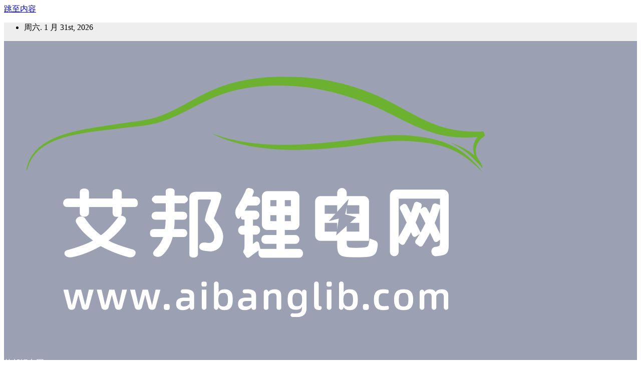

--- FILE ---
content_type: text/html; charset=UTF-8
request_url: https://www.aibanglib.com/wp-admin/admin-ajax.php
body_size: -99
content:
{"title":"\u5fae\u4fe1\u7fa4 - \u827e\u90a6\u9502\u7535\u7f51","desc":"\u5927\u5bb6\u597d\uff0c\u6b22\u8fce\u626b\u7801\u52a0\u5165\u827e\u90a6\u9502\u7535\u4ea7\u4e1a\u5fae\u4fe1\u7fa4\uff01","url":"https:\/\/www.aibanglib.com\/sample-page","img":"https:\/\/file.aibanglib.com\/wp-content\/uploads\/2023\/09\/f0f1c35afd83caf9d1ba973e08bae940.png","use_actual_url":false,"swapTitleInWX":false,"appid":"wx3073784ed9cfe8af","nonceStr":"O6YZ7Dfk2ujlLCYb","timestamp":1769809893,"signature":"7b1571b5a9502290f7aa1c1cb4483c7b8e03e5c2"}